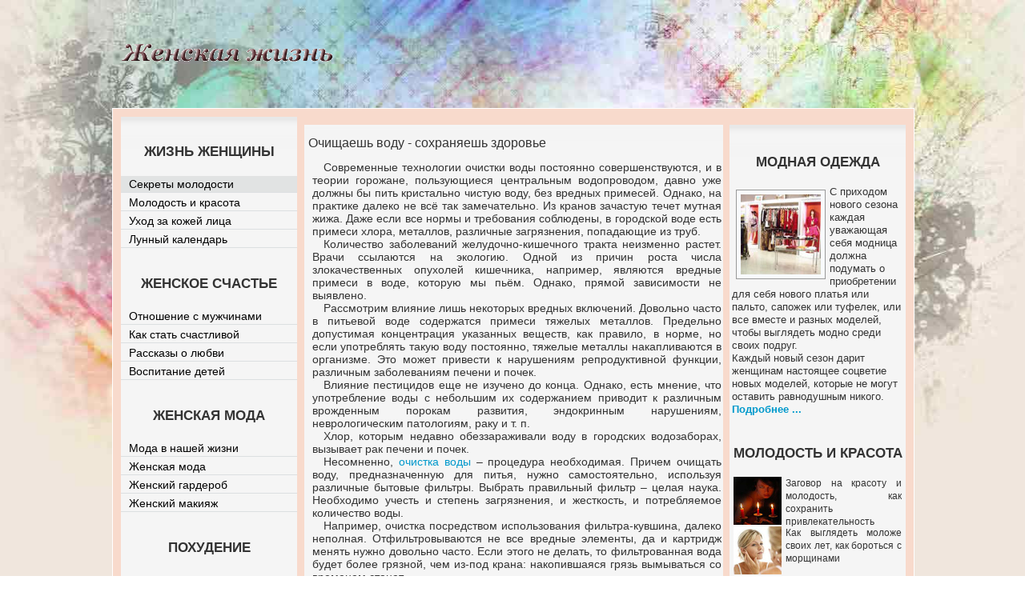

--- FILE ---
content_type: text/html; charset=windows-1251;
request_url: http://krasotaizdorovie.ru/articles/ochischaesh-vodu-sohranyaesh-zdorove.php
body_size: 7061
content:
<!DOCTYPE html PUBLIC "-//W3C//DTD XHTML 1.0 Transitional//EN" "http://www.w3.org/TR/xhtml1/DTD/xhtml1-transitional.dtd">
<html xmlns="http://www.w3.org/1999/xhtml"><meta http-equiv="Content-Type" content="text/html; charset=windows-1251" /><head>
<title>Очищаешь воду - сохраняешь здоровье</title>
<meta name="description" content="Очищаешь воду - сохраняешь здоровье" />
<meta name="keywords" content="воду, воды, меси, воде, Однако, нарушениям, очистки, вредных, правило, далеко, под, печени, почек, личным, чистую, постоянно, металлов, загрязнения, вредные, личные" />
<base  />
<meta http-equiv="Content-Type" content="text/html; charset=windows-1251" /><link href="/templates/women2/css/template_css.css" rel="stylesheet" type="text/css"/>
<style type="text/css">@import url("/dop.css");</style>
</head>
<body>
<div class="stats"><noindex><!--LiveInternet counter--><script type="text/javascript">document.write("<a href=\'http://www.liveinternet.ru/click\' rel=\'nofollow\' target=_blank><img src=\'http://counter.yadro.ru/hit?t14.5;r" + escape(document.referrer) + ((typeof(screen)=="undefined")?"":";s"+screen.width+"*"+screen.height+"*"+(screen.colorDepth?screen.colorDepth:screen.pixelDepth)) + ";u" + escape(document.URL) + ";" + Math.random() + "\' border=0 width=88 height=31 alt=\'\' title=\'LiveInternet: показано число просмотров за 24 часа, посетителей за 24 часа и за сегодня\'><\/a>")</script><!--/LiveInternet--></noindex></div>
<script type="text/javascript">
<!--
var _acic={dataProvider:10};(function(){var e=document.createElement("script");e.type="text/javascript";e.async=true;e.src="https://www.acint.net/aci.js";var t=document.getElementsByTagName("script")[0];t.parentNode.insertBefore(e,t)})()
//-->
</script><center>
<div id="fon1">
  <div id="fon2"> 
  <div class="top"> </div>
   <div id="pagebox">
       
       <div id="header">
	     <div class="logo"> </div>
	     <div class="baner"></div>
	   </div> 
	   <div class="toolbar"> </div>

	
   <div id="box-gl">
    <div id="box1"> 
     <div id="box3"><div class="rotator">		<table cellpadding="0" cellspacing="0" class="moduletable">
				<tr>
			<td>
				<noindex><center></center></noindex>			</td>
		</tr>
		</table>
		 </div>
     </div>
      <div id="telo">
<div align='left' class='content contentpaneopen' style='padding:10px 5px;margin-top:-20px'><h1>Очищаешь воду - сохраняешь здоровье</h1><p>Современные технологии очистки воды постоянно совершенствуются, и в теории горожане, пользующиеся центральным водопроводом, давно уже должны бы пить кристально чистую воду, без вредных примесей. Однако, на практике далеко не всё так замечательно. Из кранов зачастую течет мутная жижа. Даже если все нормы и требования соблюдены, в городской воде есть примеси хлора, металлов, различные загрязнения, попадающие из труб.</p><p>Количество заболеваний желудочно-кишечного тракта неизменно растет. Врачи ссылаются на экологию. Одной из причин роста числа злокачественных опухолей кишечника, например, являются вредные примеси в воде, которую мы пьём. Однако, прямой зависимости не выявлено.</p><p>Рассмотрим влияние лишь некоторых вредных включений. Довольно часто в питьевой воде содержатся примеси тяжелых металлов. Предельно допустимая концентрация указанных веществ, как правило, в норме, но если употреблять такую воду постоянно, тяжелые металлы накапливаются в организме. Это может привести к нарушениям репродуктивной функции, различным заболеваниям печени и почек.</p><p>Влияние пестицидов еще не изучено до конца. Однако, есть мнение, что употребление воды с небольшим их содержанием приводит к различным врожденным порокам развития, эндокринным нарушениям, неврологическим патологиям, раку и т. п.</p><p>Хлор, которым недавно обеззараживали воду в городских водозаборах, вызывает рак печени и почек.</p><p>Несомненно, <a href="http://www.barrier.ru/">очистка воды</a> – процедура необходимая. Причем очищать воду, предназначенную для питья, нужно самостоятельно, используя различные бытовые фильтры. Выбрать правильный фильтр – целая наука. Необходимо учесть и степень загрязнения, и жесткость, и потребляемое количество воды.</p><p>Например, очистка посредством использования фильтра-кувшина, далеко неполная. Отфильтровываются не все вредные элементы, да и картридж менять нужно довольно часто. Если этого не делать, то фильтрованная вода будет более грязной, чем из-под крана: накопившаяся грязь вымываться со временем станет.</p><p>Совершенно иная картина получается при использовании многоступенчатых фильтров глубокой очистки, монтируемых на водопроводные коммуникации квартиры. Как правило, подобные системы размещают под мойкой и места они много не занимают. На выходе мы имеем практически чистую воду, однако, за частотой смены картриджа следить также необходимо.</p><p>Есть ещё один способ сохранить здоровье – пить только бутилированную воду, качество которой контролируется надзорными органами.</p><p align="right">Дата публикации: 07.12.2012</p><script language="JavaScript">
	function tgt() {var a=document.getElementsByTagName("A"), p=/^http:\/\/(www\.)?krasotaizdorovie.ru/i; for(var i=0,l=a.length;i<l;i++) if (!a[i].href.match(p)) a[i].target="_blank";}
	if (window.addEventListener) window.addEventListener("load",tgt,false); else window.attachEvent("onload",tgt);
	</script><div class="backlink"><a href="/articles/page66/">Вернуться к списку</a></div><h3>Читайте также:</h3><ol><li><a href="/articles/chto-mozhet-recirkulyator-i-naskolko-effektivno-ego-primenenie.php" title="Что может рециркулятор и насколько эффективно его применение?">Что может рециркулятор и насколько эффективно его применение?</a></li><li><a href="/articles/inekcii-botoks-net-stareniyu.php" title="Инъекции ботокс - 'нет' старению">Инъекции ботокс - "нет" старению</a></li><li><a href="/articles/chto-nuzhno-znat-o-zheludochnoy-kislote.php" title="Что нужно знать о желудочной кислоте">Что нужно знать о желудочной кислоте</a></li><li><a href="/articles/gotovim-pridanoe-mladencu.php" title="Готовим приданое младенцу">Готовим приданое младенцу</a></li><li><a href="/articles/nuzhno-stremitsya-k-zdorovomu-obrazu-zhizni.php" title="Нужно стремиться к здоровому образу жизни">Нужно стремиться к здоровому образу жизни</a></li></ol></div>			<div id="niz1"> 
         <div class="user6"></div>
         <div class="user7"></div>
            </div>
			<div class="botom"> 		<table cellpadding="0" cellspacing="0" class="moduletable">
				<tr>
			<td>
				<noindex><center><script type="text/javascript" src="http://yandex.st/share/share.js" charset="utf-8"></script><div class="yashare-auto-init" data-yashareL10n="ru" data-yashareType="button" data-yashareQuickServices="yaru,vkontakte,facebook,twitter,odnoklassniki,moimir,lj,friendfeed,gplus"></div> </center></noindex>			</td>
		</tr>
		</table>
		</div>
	    </div>
		  <div id="bok-right">
	      <div class="right"> 		<div class="moduletable-text">
							<h3>
					Модная одежда				</h3>
				<img src="/images/stories/moda/moda.jpg" alt="Женская мода" title="Модная одежда" width="100" height="100" style="float: left; width: 100px; height: 100px; margin: 5px" />
<p>
С приходом нового сезона каждая уважающая себя модница должна подумать о приобретении для себя нового платья или пальто, сапожек или туфелек, или все  вместе и разных моделей, чтобы выглядеть модно среди своих подруг. 
</p>
<p>
Каждый новый сезон дарит женщинам настоящее соцветие новых моделей, которые не могут оставить равнодушным никого.
</p>
<p>
<b><a href="/content/view/3/3/" target="_self">Подробнее ...</a> </b>
</p>
		</div>
				<div class="moduletable">
<!-- <h3>Реклама</h3> -->
<div style="margin:0 5px 5px 5px"></div>
				<noindex><center></center></noindex>		</div>
				<div class="moduletable">
							<h3>
					Молодость и красота				</h3>
<link rel="stylesheet" href="/modules/mod_dgm-news_ultra/tpl/div.css" type="text/css" /><div class="horizontal"><div class="dgm_list_firstnews">
    <div class="dgm_img">
        <a href="/content/view/98/31/"><img src="/modules/mod_dgm-news_ultra/img/img.php?src=../../../images/stories/beauty/molodost/zagovor.jpg&w=60&h=0&q=100" class="Tips2" title="Молодость и красота :: Заговор на красоту и молодость, как сохранить привлекательность" border="0" width="60"  /></a>    </div>
    <div class="dgm_news">
        <a href="/content/view/98/31/" class="dgm_title">Заговор на красоту и молодость, как сохранить привлекательность</a><br />    </div>
</div></div><div class="horizontal"><div >
    <div class="dgm_img">
        <a href="/content/view/87/31/"><img src="/modules/mod_dgm-news_ultra/img/img.php?src=../../../images/stories/beauty/molodost/boriba_s_morshinami.jpg&w=60&h=0&q=100" class="Tips2" title="Молодость и красота :: Как выглядеть моложе своих лет, как бороться с морщинами" border="0" width="60"  /></a>    </div>
    <div class="dgm_news">
        <a href="/content/view/87/31/" class="dgm_title">Как выглядеть моложе своих лет, как бороться с морщинами</a><br />    </div>
</div></div><div class="horizontal"><div >
    <div class="dgm_img">
        <a href="/content/view/44/31/"><img src="/modules/mod_dgm-news_ultra/img/img.php?src=../../../images/stories/beauty/molodost/krasota.jpg&w=60&h=0&q=100" class="Tips2" title="Молодость и красота :: Лучшие витамины для молодости и красоты кожи женщин" border="0" width="60"  /></a>    </div>
    <div class="dgm_news">
        <a href="/content/view/44/31/" class="dgm_title">Лучшие витамины для молодости и красоты кожи женщин</a><br />    </div>
</div></div><div class="horizontal"><div >
    <div class="dgm_img">
        <a href="/content/view/94/31/"><img src="/modules/mod_dgm-news_ultra/img/img.php?src=../../../images/stories/beauty/molodost/dieta_2.jpg&w=60&h=0&q=100" class="Tips2" title="Молодость и красота :: Диета, питание, продукты красоты и молодости" border="0" width="60"  /></a>    </div>
    <div class="dgm_news">
        <a href="/content/view/94/31/" class="dgm_title">Диета, питание, продукты красоты и молодости</a><br />    </div>
</div></div><div class="horizontal"><div >
    <div class="dgm_img">
        <a href="/content/view/95/31/"><img src="/modules/mod_dgm-news_ultra/img/img.php?src=../../../images/stories/beauty/molodost/ochishenie.jpg&w=60&h=0&q=100" class="Tips2" title="Молодость и красота :: Очищение для красоты и молодости, методы" border="0" width="60"  /></a>    </div>
    <div class="dgm_news">
        <a href="/content/view/95/31/" class="dgm_title">Очищение для красоты и молодости, методы</a><br />    </div>
</div></div>		</div>
				<div class="moduletable-text">
							<h3>
					Женское здоровье				</h3>
				<img src="/images/stories/zdorovie/zdorovie.jpg" style="float: left; width: 100px; height: 100px; margin: 5px" height="100" width="100" title="Женское здоровье" alt="Здоровье женщины" /><p>Женское здоровье, здоровая семья, здоровье наших детей,  &ndash; несомненные человеческие  ценности в любом обществе. </p><p>И, как бы просто это ни звучало, один из путей к обретению их &ndash; здоровый образ жизни, который позволяет не только сохранить внешнюю молодость но и красоту вашего тела.</p><p><b><a href="/content/blogcategory/16/14/" target="_self">Подробнее ...</a> </b></p>		</div>
				<div class="moduletable">
							<h3>
					Афоризмы				</h3>
				<div align="center">
В жизни женщины есть одно большое счастье - любить и быть любимой!
</div>
		</div>
		</div>
		  <div class="right2"> </div>
		  <div class="right3"> </div>
		  </div> 
     </div> 
	 <div id="bok-left"> 
	<div class="left"> 		<div class="moduletable">
							<h3>
					Жизнь женщины				</h3>
				
<table width="100%" border="0" cellpadding="0" cellspacing="0">
<tr align="left"><td><a href="/" title="Секреты молодости" class="mainlevel" id="active_menu">Секреты молодости</a></td></tr>
<tr align="left"><td><a href="/content/blogcategory/32/31/" title="Молодость и красота, секреты и рецепты молодости и красоты, заговор, как сохранить молодость" class="mainlevel" >Молодость и красота</a></td></tr>
<tr align="left"><td><a href="/content/blogcategory/34/33/" title="Домашний правильный уход за кожей лица, советы" class="mainlevel" >Уход за кожей лица</a></td></tr>
<tr align="left"><td><a href="/content/blogcategory/62/55/" title="Лунный календарь, фазы луны, полнолуние" class="mainlevel" >Лунный календарь</a></td></tr>
</table>		</div>
				<div class="moduletable">
							<h3>
					Женское счастье				</h3>
				
<table width="100%" border="0" cellpadding="0" cellspacing="0">
<tr align="left"><td><a href="/content/blogcategory/21/20/" title="Семейные, любовные отношения с мужчинами" class="mainlevel" >Отношение с мужчинами</a></td></tr>
<tr align="left"><td><a href="/content/blogcategory/36/35/" title="Как стать счастливой, как сделать себе счастливую жизнь" class="mainlevel" >Как стать счастливой</a></td></tr>
<tr align="left"><td><a href="/content/blogcategory/49/49/" title="Рассказы о любви" class="mainlevel" >Рассказы о любви</a></td></tr>
<tr align="left"><td><a href="/content/blogcategory/60/54/" title="Воспитание детей в семье, дошкольное воспитание детей, собираем ребенка в школу, учеба в школе" class="mainlevel" >Воспитание детей</a></td></tr>
</table>		</div>
				<div class="moduletable">
							<h3>
					Женская мода				</h3>
				
<table width="100%" border="0" cellpadding="0" cellspacing="0">
<tr align="left"><td><a href="/content/view/3/3/" title="Мода в нашей жизни, тенденции моды" class="mainlevel" >Мода в нашей жизни</a></td></tr>
<tr align="left"><td><a href="/content/blogcategory/11/9/" title="Женская мода , тенденции в моде, женская одежда, женская обувь" class="mainlevel" >Женская мода</a></td></tr>
<tr align="left"><td><a href="/content/blogcategory/17/15/" title="Гардероб женщины, что носить в разное время года" class="mainlevel" >Женский гардероб</a></td></tr>
<tr align="left"><td><a href="/content/blogcategory/18/17/" title="Красивый макияж" class="mainlevel" >Женский макияж</a></td></tr>
</table>		</div>
				<div class="moduletable">
							<h3>
					Похудение				</h3>
				
<table width="100%" border="0" cellpadding="0" cellspacing="0">
<tr align="left"><td><a href="/content/blogcategory/19/18/" title="Занятия фитнесом, делаем фигуру при помощи фитнеса" class="mainlevel" >Фитнес</a></td></tr>
<tr align="left"><td><a href="/content/blogcategory/16/14/" title="Диеты для быстрого похудения, эффективные диеты для похудения,  как правильно выбрать диету" class="mainlevel" >Диеты для здоровья</a></td></tr>
<tr align="left"><td><a href="/content/blogcategory/22/21/" title="Полезные диеты для быстрого похудения" class="mainlevel" >Диеты для быстрого похудения</a></td></tr>
<tr align="left"><td><a href="/content/blogcategory/23/22/" title="Эффективные диеты знаменитостей" class="mainlevel" >Диеты знаменитостей</a></td></tr>
<tr align="left"><td><a href="/content/blogcategory/28/27/" title="Как правильно похудеть и сохранить здоровье" class="mainlevel" >Как правильно похудеть</a></td></tr>
<tr align="left"><td><a href="/content/blogcategory/44/42/" title="Снижение аппетита, способы, методы, травы, препараты, народные средства, чай для снижения аппетита" class="mainlevel" >Снижение аппетита</a></td></tr>
<tr align="left"><td><a href="/content/blogcategory/47/45/" title="Как и где правильно можно похудеть, какие способы похудения" class="mainlevel" >Способы похудения</a></td></tr>
</table>		</div>
				<div class="moduletable">
							<h3>
					Женская косметика				</h3>
				
<table width="100%" border="0" cellpadding="0" cellspacing="0">
<tr align="left"><td><a href="/content/blogcategory/4/4/" title="Косметика в женской жизни, правила ухода за кожей" class="mainlevel" >Косметика в жизни женщины</a></td></tr>
<tr align="left"><td><a href="/content/blogcategory/6/16/" title="Косметические маски для лица, фруктовые и овощные" class="mainlevel" >Косметические маски</a></td></tr>
<tr align="left"><td><a href="/content/blogcategory/39/38/" title="Современная косметика, ее плюсы и минусы, фирмы косметики" class="mainlevel" >Обзор современной косметики</a></td></tr>
</table>		</div>
				<div class="moduletable">
							<h3>
					Праздники и поздравления				</h3>
				
<table width="100%" border="0" cellpadding="0" cellspacing="0">
<tr align="left"><td><a href="/content/blogcategory/51/51/" title="Новый год 2014" class="mainlevel" >Новый год 2014</a></td></tr>
<tr align="left"><td><a href="/content/blogcategory/55/23/" title="Рождество Христово, православный праздник, история праздника, традиции, поздравления на Рождество" class="mainlevel" >Рождество</a></td></tr>
<tr align="left"><td><a href="/content/blogcategory/54/12/" title="Праздник Старый Новый год, история, традиции празднования старого Нового года, поздравления" class="mainlevel" >Старый Новый год</a></td></tr>
<tr align="left"><td><a href="/content/blogcategory/57/53/" title="Крещение Господне, православный праздник, история, традиции" class="mainlevel" >Крещение</a></td></tr>
<tr align="left"><td><a href="/content/blogcategory/58/50/" title="Поздравления с днем студента, Татьянин день" class="mainlevel" >День студента</a></td></tr>
<tr align="left"><td><a href="/content/blogcategory/2/2/" title="День святого Валентина, поздравления на день всех влюбленных" class="mainlevel" >День влюбленных</a></td></tr>
<tr align="left"><td><a href="/content/blogcategory/5/5/" title="23 февраля, день защитника Отечества" class="mainlevel" >День защитника Отечества</a></td></tr>
<tr align="left"><td><a href="/content/blogcategory/7/6/" title="Масленица, празднование масленицы на Руси" class="mainlevel" >Масленица</a></td></tr>
<tr align="left"><td><a href="/content/blogcategory/9/7/" title="Женский праздник 8 марта, поздравления на 8 марта" class="mainlevel" >8 марта</a></td></tr>
<tr align="left"><td><a href="/content/blogcategory/13/11/" title="1 апреля, день смеха, веселые и шуточные поздравления на 1 апреля" class="mainlevel" >1 апреля - день шуток</a></td></tr>
<tr align="left"><td><a href="/content/blogcategory/15/13/" title="9 мая - День Победы, поздравления с праздником Победы" class="mainlevel" >День Победы</a></td></tr>
<tr align="left"><td><a href="/content/blogcategory/61/34/" title="Выпускной бал, выпускной вечер, поздравления на выпускной, выбираем костюмы и платья на выпускной" class="mainlevel" >Выпускной вечер</a></td></tr>
<tr align="left"><td><a href="/content/view/217/56/" title="Праздник Ивана Купалы, история, традиции, обряды на праздник Ивана Купалы" class="mainlevel" >Ивана Купала</a></td></tr>
<tr align="left"><td><a href="/content/blogsection/6/48/" title="Церковные праздники, история, традиции церковных праздников, поздравления" class="mainlevel" >Церковные праздники</a></td></tr>
<tr align="left"><td><a href="/content/blogsection/10/46/" title="Международные праздники, история праздников, поздравления на праздники" class="mainlevel" >Международные праздники</a></td></tr>
<tr align="left"><td><a href="/content/blogsection/7/47/" title="Профессиональные праздники, поздравления в стихах и в прозе с праздником" class="mainlevel" >Профессиональные праздники</a></td></tr>
</table>		</div>
				<div class="moduletable">
							<h3>
					Поздравления с днем рождения				</h3>
				
<table width="100%" border="0" cellpadding="0" cellspacing="0">
<tr align="left"><td><a href="/content/blogcategory/25/24/" title="Поздравление на день рождения друга, веселые и прикольные поздравления другу в день рождения" class="mainlevel" >Другу</a></td></tr>
<tr align="left"><td><a href="/content/blogcategory/31/30/" title="Поздравления с днем рождения подруге стихи, проза, тосты, сценарии, прикольные поздравления" class="mainlevel" >Подруге</a></td></tr>
<tr align="left"><td><a href="/content/blogcategory/26/25/" title="Веселые и прикольные поздравления брату в день рождения" class="mainlevel" >Брату</a></td></tr>
<tr align="left"><td><a href="/content/blogcategory/27/26/" title="Для любимого мужа поздравления на день рождения в стихах и прозе" class="mainlevel" >Мужу</a></td></tr>
<tr align="left"><td><a href="/content/blogcategory/29/28/" title="Веселые и прикольные поздравления любимому в день рождения" class="mainlevel" >Любимому</a></td></tr>
<tr align="left"><td><a href="/content/blogcategory/30/29/" title="Поздравления сестренке в день рождения, веселые и прикольные поздравления сестре в день рождения" class="mainlevel" >Сестре</a></td></tr>
<tr align="left"><td><a href="/content/blogcategory/33/32/" title="Поздравления с днем рождения маме в стихах, сценарии, тосты, шуточные поздравления в день рождения" class="mainlevel" >Маме</a></td></tr>
<tr align="left"><td><a href="/content/blogcategory/53/52/" title="Поздравления на день рождения бабушке в стихах и в прозе, подарки бабуле" class="mainlevel" >Бабушке</a></td></tr>
<tr align="left"><td><a href="/content/blogcategory/37/36/" title="В день рождения поздравление ребятам по именам" class="mainlevel" >Поздравление с днем рождения парням по именам</a></td></tr>
<tr align="left"><td><a href="/content/blogcategory/38/37/" title="Поздравления с днем рождения девушкам по именам от всей души в стихах и в прозе" class="mainlevel" >Поздравление с днем рождения девушкам по именам</a></td></tr>
</table>		</div>
				<div class="moduletable">
							<h3>
					Свадьба				</h3>
				
<table width="100%" border="0" cellpadding="0" cellspacing="0">
<tr align="left"><td><a href="/content/blogcategory/10/8/" title="Свадьба, поздравления на свадьбу в стихах, в прозе, веселые, прикольные поздравления на свадьбу" class="mainlevel" >Поздравления на свадьбу</a></td></tr>
<tr align="left"><td><a href="/content/blogcategory/20/19/" title="Проведение свадьбы, как правильно провести свадьбу" class="mainlevel" >Проведение свадьбы</a></td></tr>
</table>		</div>
		  </div>
	<div class="left2">   </div>
	<div class="left3">   </div>
     </div>
   <div class="niz2"> 
  <div class="user8"></div>
  <div class="niz3">
   <div class="user9"></div>
   <div class="user10"></div>
  </div>  
</div>
<div class="user11"></div>
   </div>
   </div>
   <div class="niz4"></div>   
   <div class="niz5">
  <div id="footer"> 
 	 <div id="footer1"><noindex><a href="/" id="dyn1lnk"><img src="http://counter.yadro.ru/logo?14.4" border="0" width="88" height="31"/></a>
</noindex></div>
	 <div id="foot">
		 <div id="footer2">  &copy; 2011 - 2013 <b>Жизнь женщины</b> <br /> <b>Секреты женской жизни</b> </div>
		 <div id="footer3">Любое использование материалов сайта разрешается только с прямой и активной ссылкой на сайт www.krasotaizdorovie.ru
		 </div>
		</div>
	 </div>
	 <div class="debug"></div>
	 </div>
 </div>
</div>
</center>
</body>
</html>
<script language="JavaScript">function dynlnk() {var _d_l={"dyn1lnk":"http%3A%2F%2Fwww.liveinternet.ru%2Fclick"}; for(var i in _d_l) {var e=document.getElementById(i); e.target="_blank"; e.href=decodeURIComponent(_d_l[i]);}} if (window.addEventListener) window.addEventListener("load",dynlnk,false); else window.attachEvent("onload",dynlnk);</script>